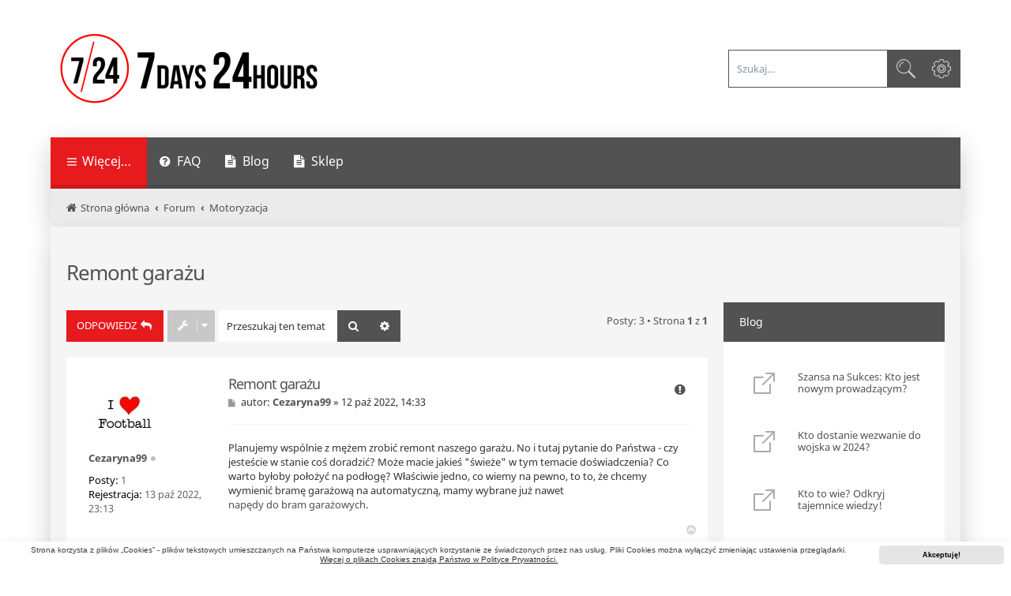

--- FILE ---
content_type: text/html; charset=UTF-8
request_url: https://forum.7days24hours.pl/motoryzacja-f16/remont-garazu-t18314.html
body_size: 10580
content:
<!DOCTYPE html>
<html dir="ltr" lang="pl">
<head>
<meta charset="utf-8" />
<meta http-equiv="X-UA-Compatible" content="IE=edge">
<meta name="viewport" content="width=device-width, initial-scale=1" />
<meta name="robots" content="index, follow">
<title>Remont garażu - 7days24hours.pl</title>

	<link rel="alternate" type="application/atom+xml" title="Kanał - 7days24hours.pl" href="/feed">			<link rel="alternate" type="application/atom+xml" title="Kanał - Nowe tematy" href="/feed/topics">		<link rel="alternate" type="application/atom+xml" title="Kanał - Forum - Motoryzacja" href="/feed/forum/16">	<link rel="alternate" type="application/atom+xml" title="Kanał - Temat - Remont garażu" href="/feed/topic/18314">	
	<link rel="canonical" href="https://forum.7days24hours.pl/motoryzacja-f16/remont-garazu-t18314.html">

<!--
	phpBB style name: Quarto v4.0.14
	Based on style:   prosilver (this is the default phpBB3 style)
	Original author:  Tom Beddard ( http://www.subBlue.com/ )
	Modified by:      PixelGoose Studio ( http://pixelgoose.com/ )
-->

<link href="./../assets/css/font-awesome.min.css?assets_version=142" rel="stylesheet">
<link href="./../styles/quarto_asphalt_light/theme/stylesheet.css?assets_version=142" rel="stylesheet">
<link href="./../styles/quarto_asphalt_light/theme/en/stylesheet.css?assets_version=142" rel="stylesheet">



	<link href="./../assets/cookieconsent/cookieconsent.min.css?assets_version=142" rel="stylesheet">

<!--[if lte IE 9]>
	<link href="./../styles/quarto_asphalt_light/theme/tweaks.css?assets_version=142" rel="stylesheet">
<![endif]-->

<link href="https://forum.7days24hours.pl/assets/css/theme.min.css?assets_version=142" rel="stylesheet">

<link href="https://forum.7days24hours.pl/images/favicon.png?assets_version=142" rel="stylesheet">

<!-- Global site tag (gtag.js) - Google Analytics -->
<script async src="https://www.googletagmanager.com/gtag/js?id=G-WVBM56M5Q9"></script>
<script>
  window.dataLayer = window.dataLayer || [];
  function gtag(){dataLayer.push(arguments);}
  gtag('js', new Date());

  gtag('config', 'G-WVBM56M5Q9');
</script>


<script type="application/ld+json">{"@context":"https:\/\/schema.org","@type":"DiscussionForumPosting","headline":"Remont gara\u017cu","text":"Planujemy wsp\u00f3lnie z m\u0119\u017cem zrobi\u0107 remont naszego gara\u017cu. No i tutaj pytanie do Pa\u0144stwa - czy jeste\u015bcie w stanie co\u015b doradzi\u0107? Mo\u017ce macie jakie\u015b \"\u015bwie\u017ce\" w tym temacie do\u015bwiadczenia? Co warto by\u0142oby po\u0142o\u017cy\u0107 na pod\u0142og\u0119? W\u0142a\u015bciwie jedno, co wiemy na pewno, to to, \u017ce chcemy wymieni\u0107 bram\u0119 gara\u017cow\u0105 na automatyczn\u0105, mamy wybrane ju\u017c nawet nap\u0119dy do bram gara\u017cowych.","author":{"@type":"Person","name":"Cezaryna99"},"datePublished":"2022-10-12T12:33:20+00:00","url":"\/motoryzacja-f16\/remont-garazu-t18314.html","comment":[{"@type":"Comment","text":"Na stronie https:\/\/www.fototapety24.club\/jak-przykleic-fototapete natrafi\u0142em na bardzo interesuj\u0105cy artyku\u0142 na temat wykorzystania fototapety w trakcie remontu mieszkania. Czy wiecie jak poprawnie przyklei\u0107 fototapet\u0119?","author":{"@type":"Person","name":"S\u0142awomir"},"datePublished":"2023-10-30T12:09:32+00:00"},{"@type":"Comment","text":"Niekt\u00f3re firmy osuszaj\u0105ce oferuj\u0105 r\u00f3wnie\u017c us\u0142ugi konsultacji i porad dotycz\u0105cych zapobiegania przysz\u0142ym zalaniom. Skorzystanie z do\u015bwiadczenia ekspert\u00f3w, takich jak na https:\/\/osuszanie24.com\/ mo\u017ce by\u0107 cenne w zapobieganiu przysz\u0142ym problemom.","author":{"@type":"Person","name":"Bodzio"},"datePublished":"2023-12-21T11:40:01+00:00"}]}</script>



<style>

ul#nav-main.linklist > li > a.login-window {
	display: none;
}

</style>

</head>
<body id="phpbb" class="nojs notouch section-viewtopic/motoryzacja-f16/remont-garazu-t18314.html ltr ">


<div id="wrap" class="wrap">
	<a id="top" class="top-anchor" accesskey="t"></a>
	<div id="page-header">
		<div class="headerbar" role="banner">
					<div class="inner">

			<div id="site-description" class="site-description">
				<a id="logo" class="logo" href="./../index.php" title="Strona główna">
					<img src="https://forum.7days24hours.pl/images/logo.png?assets_version=142" width="700" height="187" alt="logo 7days24hours.pl" class="site_logo">
				</a>
				<p class="skiplink"><a href="#start_here">Przejdź do zawartości</a></p>
			</div>

									<div id="search-box" class="search-box search-header" role="search">
				<form action="./../search.php" method="get" id="search">
				<fieldset>
					<input name="keywords" id="keywords" type="search" maxlength="128" title="Szukaj wg słów kluczowych" class="inputbox search tiny" size="20" value="" placeholder="Szukaj…" />
					<button class="button button-search" type="submit" title="Szukaj">
						<i class="icon fa-search fa-fw" aria-hidden="true"></i><span class="sr-only">Szukaj</span>
					</button>
					<a href="./../search.php" class="button button-search-end" title="Wyszukiwanie zaawansowane">
						<i class="icon fa-cog fa-fw" aria-hidden="true"></i><span class="sr-only">Wyszukiwanie zaawansowane</span>
					</a>
					<input type="hidden" name="sid" value="4178a1a32ea1ca4b8fcb97eccfa23a96" />

				</fieldset>
				</form>
			</div>
						
			</div>
					</div>
				<div class="navbar" role="navigation">
	<div class="inner">

	<ul id="nav-main" class="nav-main linklist" role="menubar">

		<li id="quick-links" class="quick-links dropdown-container responsive-menu" data-skip-responsive="true">
			<a href="#" class="dropdown-trigger">
				<i class="icon fa-bars fa-fw" aria-hidden="true"></i><span>Więcej…</span>
			</a>
			<div class="dropdown">
				<div class="pointer"><div class="pointer-inner"></div></div>
				<ul class="dropdown-contents" role="menu">
					
											<li class="separator"></li>
																									<li>
								<a href="./../search.php?search_id=unanswered" role="menuitem">
									<i class="icon fa-file-text fa-fw icon-gray" aria-hidden="true"></i><span>Tematy bez odpowiedzi</span>
								</a>
							</li>
							<li>
								<a href="./../search.php?search_id=active_topics" role="menuitem">
									<i class="icon fa-commenting fa-fw icon-blue" aria-hidden="true"></i><span>Aktywne tematy</span>
								</a>
							</li>
							<li class="separator"></li>
							<li>
								<a href="./../search.php" role="menuitem">
									<i class="icon fa-search fa-fw" aria-hidden="true"></i><span>Szukaj</span>
								</a>
							</li>
					
										<li class="separator"></li>

									</ul>
			</div>
		</li>

				<li data-skip-responsive="true">
			<a href="/help/faq" rel="help" title="Często zadawane pytania" role="menuitem">
				<i class="icon fa-question-circle fa-fw" aria-hidden="true"></i><span>FAQ</span>
			</a>
		</li>
		<li data-last-responsive="true">
    <a href="https://7days24hours.pl/" title="Blog" role="menuitem" target="_blank">
        <i class="icon fa-file-text fa-fw icon-gray"></i><span>Blog</span>
    </a>
</li>
<li data-last-responsive="true">
    <a href="https://7days24hours.pl/sklep/" title="Sklep" role="menuitem" target="_blank">
        <i class="icon fa-file-text fa-fw icon-gray"></i><span>Sklep</span>
    </a>
</li>
						<!-- Add your nav link below -->

			<li class="rightside"  data-skip-responsive="true">
			<a href="#login-box" title="Zaloguj się" accesskey="x" role="menuitem" class="login-window">
				<i class="icon fa-power-off fa-fw" aria-hidden="true"></i><span>Zaloguj się</span>
			</a><a href="./../ucp.php?mode=login&amp;redirect=viewtopic.php%2Fmotoryzacja-f16%2Fremont-garazu-t18314.html%3Ff%3D16%26t%3D18314" title="Zaloguj się" accesskey="x" role="menuitem" class="login-window-responsive">
				<i class="icon fa-power-off fa-fw" aria-hidden="true"></i><span>Zaloguj się</span>
			</a>
		</li>
						</ul>

	<ul id="nav-breadcrumbs" class="nav-breadcrumbs linklist navlinks" role="menubar">
				
			
		<li class="breadcrumbs" itemscope itemtype="https://schema.org/BreadcrumbList">

			
							<span class="crumb" itemtype="https://schema.org/ListItem" itemprop="itemListElement" itemscope><a itemprop="item" href="./../index.php" accesskey="h" data-navbar-reference="index"><i class="icon fa-home fa-fw"></i><span itemprop="name">Strona główna</span></a><meta itemprop="position" content="1" /></span>

											
								<span class="crumb" itemtype="https://schema.org/ListItem" itemprop="itemListElement" itemscope data-forum-id="1"><a itemprop="item" href="./../forum-f1/"><span itemprop="name">Forum</span></a><meta itemprop="position" content="2" /></span>
															
								<span class="crumb" itemtype="https://schema.org/ListItem" itemprop="itemListElement" itemscope data-forum-id="16"><a itemprop="item" href="./../motoryzacja-f16/"><span itemprop="name">Motoryzacja</span></a><meta itemprop="position" content="3" /></span>
							
					</li>

		
					<li class="rightside responsive-search">
				<a href="./../search.php" title="Wyświetla zaawansowane funkcje wyszukiwania" role="menuitem">
					<i class="icon fa-search fa-fw" aria-hidden="true"></i><span class="sr-only">Szukaj</span>
				</a>
			</li>
			</ul>

	</div>
</div>
	</div>

	
	<a id="start_here" class="anchor"></a>
	<div id="page-body" class="page-body" role="main">
		
		
<h2 class="topic-title"><a href="./../motoryzacja-f16/remont-garazu-t18314.html">Remont garażu</a></h2>
<!-- NOTE: remove the style="display: none" when you want to have the forum description on the topic body -->
<div style="display: none !important;">Wątek dla fanów samochodów i szukających porad motoryzacyjnych. Nie wiesz, jakie auto wybrać? Szukasz mechanika w Twoim mieście? Napisz, pomożemy!<br /></div>


<div class="page-body-inner-with-sidebar">

<div class="action-bar bar-top">
	
			<a href="./../posting.php?mode=reply&amp;t=18314" class="button" title="Odpowiedz">
							<span>ODPOWIEDZ</span> <i class="icon fa-reply fa-fw" aria-hidden="true"></i>
					</a>
	
			<div class="dropdown-container dropdown-button-control topic-tools">
		<span title="Narzędzia tematu" class="button button-secondary dropdown-trigger dropdown-select">
			<i class="icon fa-wrench fa-fw" aria-hidden="true"></i>
			<span class="caret"><i class="icon fa-sort-down fa-fw" aria-hidden="true"></i></span>
		</span>
		<div class="dropdown">
			<div class="pointer"><div class="pointer-inner"></div></div>
			<ul class="dropdown-contents">
																								<li>
					<a href="./../memberlist.php?mode=email&amp;t=18314" title="Powiadom o tym temacie">
						<i class="icon fa-envelope-o fa-fw" aria-hidden="true"></i><span>Powiadom o tym temacie</span>
					</a>
				</li>
												<li>
					<a href="./../viewtopic.php?t=18314&amp;view=print" title="Podgląd wydruku" accesskey="p">
						<i class="icon fa-print fa-fw" aria-hidden="true"></i><span>Podgląd wydruku</span>
					</a>
				</li>
											</ul>
		</div>
	</div>
	
			<div class="search-box" role="search">
			<form method="get" id="topic-search" action="./../search.php">
			<fieldset>
				<input class="inputbox search tiny"  type="search" name="keywords" id="search_keywords" size="20" placeholder="Przeszukaj ten temat…" />
				<button class="button button-search" type="submit" title="Szukaj">
					<i class="icon fa-search fa-fw" aria-hidden="true"></i><span class="sr-only">Szukaj</span>
				</button>
				<a href="./../search.php" class="button button-search-end" title="Wyszukiwanie zaawansowane">
					<i class="icon fa-cog fa-fw" aria-hidden="true"></i><span class="sr-only">Wyszukiwanie zaawansowane</span>
				</a>
				<input type="hidden" name="t" value="18314" />
<input type="hidden" name="sf" value="msgonly" />
<input type="hidden" name="sid" value="4178a1a32ea1ca4b8fcb97eccfa23a96" />

			</fieldset>
			</form>
		</div>
	
			<div class="pagination">
			Posty: 3
							&bull; Strona <strong>1</strong> z <strong>1</strong>
					</div>
		</div>




			<div id="p37906" class="post has-profile bg2">
		<div class="inner">

		<dl class="postprofile" id="profile37906">
			<dt class="no-profile-rank has-avatar">
				<div class="avatar-container">
																<a href="./../memberlist.php?mode=viewprofile&amp;u=3602" class="avatar"><img class="avatar" src="./../download/file.php?avatar=3602_1665723292.jpg" width="90" height="90" alt="Awatar użytkownika" /></a>														</div>
								<a href="./../memberlist.php?mode=viewprofile&amp;u=3602" class="username">Cezaryna99</a><div class="status-dot" title="Offline"></div>							</dt>

									
		<dd class="profile-posts"><strong>Posty:</strong> 1</dd>		<dd class="profile-joined"><strong>Rejestracja:</strong> 13 paź 2022, 23:13</dd>		
		
						
						
		</dl>

		<div class="postbody">
						<div id="post_content37906">

						<h3 class="first">
						<a href="./../motoryzacja-f16/remont-garazu-t18314.html#p37906">Remont garażu</a>
		</h3>

													<ul class="post-buttons">
																										<li>
							<a href="/post/37906/report" title="Zgłoś ten post" class="button button-icon-only">
								<i class="icon fa-exclamation-circle fa-fw" aria-hidden="true"></i><span class="sr-only">Zgłoś</span>
							</a>
						</li>
																													</ul>
							
						<p class="author">
									<a class="unread" href="./../motoryzacja-f16/remont-garazu-t18314.html#p37906" title="Post">
						<i class="icon fa-file fa-fw icon-lightgray icon-md" aria-hidden="true"></i><span class="sr-only">Post</span>
					</a>
								<span class="responsive-hide">autor: <strong><a href="./../memberlist.php?mode=viewprofile&amp;u=3602" class="username">Cezaryna99</a></strong> &raquo; </span><time datetime="2022-10-12T12:33:20+00:00">12 paź 2022, 14:33</time>
			</p>
			
			
			
			
			<div class="content">Planujemy wspólnie z mężem zrobić remont naszego garażu. No i tutaj pytanie do Państwa - czy jesteście w stanie coś doradzić? Może macie jakieś "świeże" w tym temacie doświadczenia? Co warto byłoby położyć na podłogę? Właściwie jedno, co wiemy na pewno, to to, że chcemy wymienić bramę garażową na automatyczną, mamy wybrane już nawet <a href="https://beninca.pl/kategoria-produktu/napedy-do-bram-garazowych/" class="postlink">napędy do bram garażowych</a>.</div>

			
			
									
																
						</div>

		</div>

				<div class="back2top">
						<a href="#top" class="top" title="Na górę">
				<i class="icon fa-chevron-circle-up fa-fw icon-gray" aria-hidden="true"></i>
				<span class="sr-only">Na górę</span>
			</a>
					</div>
		
		</div>
	</div>

				<div id="p44434" class="post has-profile bg1">
		<div class="inner">

		<dl class="postprofile" id="profile44434">
			<dt class="no-profile-rank no-avatar">
				<div class="avatar-container">
																			</div>
								<strong><span class="username">Sławomir</span></strong><div class="status-dot" title="Offline"></div>							</dt>

									
						
		
						
						
		</dl>

		<div class="postbody">
						<div id="post_content44434">

						<h3 >
						<a href="./../motoryzacja-f16/remont-garazu-t18314.html#p44434">Re: Remont garażu</a>
		</h3>

													<ul class="post-buttons">
																										<li>
							<a href="/post/44434/report" title="Zgłoś ten post" class="button button-icon-only">
								<i class="icon fa-exclamation-circle fa-fw" aria-hidden="true"></i><span class="sr-only">Zgłoś</span>
							</a>
						</li>
																													</ul>
							
						<p class="author">
									<a class="unread" href="./../motoryzacja-f16/remont-garazu-t18314.html#p44434" title="Post">
						<i class="icon fa-file fa-fw icon-lightgray icon-md" aria-hidden="true"></i><span class="sr-only">Post</span>
					</a>
								<span class="responsive-hide">autor: <strong><span class="username">Sławomir</span></strong> &raquo; </span><time datetime="2023-10-30T12:09:32+00:00">30 paź 2023, 13:09</time>
			</p>
			
			
			
			
			<div class="content">Na stronie https://www.fototapety24.club/jak-przykleic-fototapete natrafiłem na bardzo interesujący artykuł na temat wykorzystania fototapety w trakcie remontu mieszkania. Czy wiecie jak poprawnie przykleić fototapetę?</div>

			
			
									
																
						</div>

		</div>

				<div class="back2top">
						<a href="#top" class="top" title="Na górę">
				<i class="icon fa-chevron-circle-up fa-fw icon-gray" aria-hidden="true"></i>
				<span class="sr-only">Na górę</span>
			</a>
					</div>
		
		</div>
	</div>

				<div id="p44800" class="post has-profile bg2">
		<div class="inner">

		<dl class="postprofile" id="profile44800">
			<dt class="no-profile-rank no-avatar">
				<div class="avatar-container">
																			</div>
								<strong><span class="username">Bodzio</span></strong><div class="status-dot" title="Offline"></div>							</dt>

									
						
		
						
						
		</dl>

		<div class="postbody">
						<div id="post_content44800">

						<h3 >
						<a href="./../motoryzacja-f16/remont-garazu-t18314.html#p44800">Re: Remont garażu</a>
		</h3>

													<ul class="post-buttons">
																										<li>
							<a href="/post/44800/report" title="Zgłoś ten post" class="button button-icon-only">
								<i class="icon fa-exclamation-circle fa-fw" aria-hidden="true"></i><span class="sr-only">Zgłoś</span>
							</a>
						</li>
																													</ul>
							
						<p class="author">
									<a class="unread" href="./../motoryzacja-f16/remont-garazu-t18314.html#p44800" title="Post">
						<i class="icon fa-file fa-fw icon-lightgray icon-md" aria-hidden="true"></i><span class="sr-only">Post</span>
					</a>
								<span class="responsive-hide">autor: <strong><span class="username">Bodzio</span></strong> &raquo; </span><time datetime="2023-12-21T11:40:01+00:00">21 gru 2023, 12:40</time>
			</p>
			
			
			
			
			<div class="content">Niektóre firmy osuszające oferują również usługi konsultacji i porad dotyczących zapobiegania przyszłym zalaniom. Skorzystanie z doświadczenia ekspertów, takich jak na https://osuszanie24.com/ może być cenne w zapobieganiu przyszłym problemom.</div>

			
			
									
																
						</div>

		</div>

				<div class="back2top">
						<a href="#top" class="top" title="Na górę">
				<i class="icon fa-chevron-circle-up fa-fw icon-gray" aria-hidden="true"></i>
				<span class="sr-only">Na górę</span>
			</a>
					</div>
		
		</div>
	</div>

	

	<div class="action-bar bar-bottom">
	
			<a href="./../posting.php?mode=reply&amp;t=18314" class="button" title="Odpowiedz">
							<span>ODPOWIEDZ</span> <i class="icon fa-reply fa-fw" aria-hidden="true"></i>
					</a>
		
		<div class="dropdown-container dropdown-button-control topic-tools">
		<span title="Narzędzia tematu" class="button button-secondary dropdown-trigger dropdown-select">
			<i class="icon fa-wrench fa-fw" aria-hidden="true"></i>
			<span class="caret"><i class="icon fa-sort-down fa-fw" aria-hidden="true"></i></span>
		</span>
		<div class="dropdown">
			<div class="pointer"><div class="pointer-inner"></div></div>
			<ul class="dropdown-contents">
																								<li>
					<a href="./../memberlist.php?mode=email&amp;t=18314" title="Powiadom o tym temacie">
						<i class="icon fa-envelope-o fa-fw" aria-hidden="true"></i><span>Powiadom o tym temacie</span>
					</a>
				</li>
												<li>
					<a href="./../viewtopic.php?t=18314&amp;view=print" title="Podgląd wydruku" accesskey="p">
						<i class="icon fa-print fa-fw" aria-hidden="true"></i><span>Podgląd wydruku</span>
					</a>
				</li>
											</ul>
		</div>
	</div>

			<form method="post" action="./../viewtopic.php?t=18314">
		<div class="dropdown-container dropdown-container-left dropdown-button-control sort-tools">
	<span title="Wyświetl opcje sortowania" class="button button-secondary dropdown-trigger dropdown-select">
		<i class="icon fa-sort-amount-asc fa-fw" aria-hidden="true"></i>
		<span class="caret"><i class="icon fa-sort-down fa-fw" aria-hidden="true"></i></span>
	</span>
	<div class="dropdown hidden">
		<div class="pointer"><div class="pointer-inner"></div></div>
		<div class="dropdown-contents">
			<fieldset class="display-options">
							<label>Wyświetl: <select name="st" id="st"><option value="0" selected="selected">Wszystkie posty</option><option value="1">1 dzień</option><option value="7">7 dni</option><option value="14">2 tygodnie</option><option value="30">1 miesiąc</option><option value="90">3 miesiące</option><option value="180">6 miesięcy</option><option value="365">1 rok</option></select></label>
								<label>Sortuj wg: <select name="sk" id="sk"><option value="a">Autor</option><option value="t" selected="selected">Data</option><option value="s">Tytuł</option></select></label>
				<label>Kierunek: <select name="sd" id="sd"><option value="a" selected="selected">Rosnąco</option><option value="d">Malejąco</option></select></label>
								<hr class="dashed" />
				<input type="submit" class="button2" name="sort" value="Wykonaj" />
						</fieldset>
		</div>
	</div>
</div>
		</form>
	
	
	
			<div class="pagination">
			Posty: 3
							&bull; Strona <strong>1</strong> z <strong>1</strong>
					</div>
	</div>


<div class="action-bar actions-jump">
		<p class="jumpbox-return">
		<a href="./../motoryzacja-f16/" class="left-box arrow-left" accesskey="r">
			<i class="icon fa-angle-left fa-fw icon-black" aria-hidden="true"></i><span>Wróć do „Motoryzacja”</span>
		</a>
	</p>
	
		<div class="jumpbox dropdown-container dropdown-container-right dropdown-up dropdown-left dropdown-button-control" id="jumpbox">
			<span title="Przejdź do" class="button button-secondary dropdown-trigger dropdown-select">
				<span>Przejdź do</span>
				<span class="caret"><i class="icon fa-sort-down fa-fw" aria-hidden="true"></i></span>
			</span>
		<div class="dropdown">
			<div class="pointer"><div class="pointer-inner"></div></div>
			<ul class="dropdown-contents">
																				<li><a href="./../forum-f1/" class="jumpbox-cat-link"> <span> Forum</span></a></li>
																<li><a href="./../cos-o-sobie-f4/" class="jumpbox-sub-link"><span class="spacer"></span> <span>&#8627; &nbsp; Coś o sobie</span></a></li>
																<li><a href="./../tematy-polityczne-f5/" class="jumpbox-sub-link"><span class="spacer"></span> <span>&#8627; &nbsp; Tematy Polityczne</span></a></li>
																<li><a href="./../biznes-f6/" class="jumpbox-sub-link"><span class="spacer"></span> <span>&#8627; &nbsp; Biznes</span></a></li>
																<li><a href="./../praca-f7/" class="jumpbox-sub-link"><span class="spacer"></span> <span>&#8627; &nbsp; Praca</span></a></li>
																<li><a href="./../hobby-f8/" class="jumpbox-sub-link"><span class="spacer"></span> <span>&#8627; &nbsp; Hobby</span></a></li>
																<li><a href="./../moda-f9/" class="jumpbox-sub-link"><span class="spacer"></span> <span>&#8627; &nbsp; Moda</span></a></li>
																<li><a href="./../uroda-f10/" class="jumpbox-sub-link"><span class="spacer"></span> <span>&#8627; &nbsp; Uroda</span></a></li>
																<li><a href="./../slub-i-wesele-f11/" class="jumpbox-sub-link"><span class="spacer"></span> <span>&#8627; &nbsp; Ślub i Wesele</span></a></li>
																<li><a href="./../prawo-f12/" class="jumpbox-sub-link"><span class="spacer"></span> <span>&#8627; &nbsp; Prawo</span></a></li>
																<li><a href="./../medycyna-f13/" class="jumpbox-sub-link"><span class="spacer"></span> <span>&#8627; &nbsp; Medycyna</span></a></li>
																<li><a href="./../diety-i-cwiczenia-f14/" class="jumpbox-sub-link"><span class="spacer"></span> <span>&#8627; &nbsp; Diety i Ćwiczenia</span></a></li>
																<li><a href="./../restauracje-f30/" class="jumpbox-sub-link"><span class="spacer"></span> <span>&#8627; &nbsp; Restauracje</span></a></li>
																<li><a href="./../motoryzacja-f16/" class="jumpbox-sub-link"><span class="spacer"></span> <span>&#8627; &nbsp; Motoryzacja</span></a></li>
																<li><a href="./../sklepy-internetowe-f32/" class="jumpbox-sub-link"><span class="spacer"></span> <span>&#8627; &nbsp; Sklepy internetowe</span></a></li>
																<li><a href="./../swiat-it-komputery-programowanie-f17/" class="jumpbox-sub-link"><span class="spacer"></span> <span>&#8627; &nbsp; Świat IT - komputery, programowanie</span></a></li>
																<li><a href="./../dom-i-ogrod-f18/" class="jumpbox-sub-link"><span class="spacer"></span> <span>&#8627; &nbsp; Dom i Ogród</span></a></li>
																<li><a href="./../turystka-f19/" class="jumpbox-sub-link"><span class="spacer"></span> <span>&#8627; &nbsp; Turystka</span></a></li>
																<li><a href="./../firmy-produkcyjne-f27/" class="jumpbox-sub-link"><span class="spacer"></span> <span>&#8627; &nbsp; Firmy produkcyjne</span></a></li>
																<li><a href="./../logistyka-f29/" class="jumpbox-sub-link"><span class="spacer"></span> <span>&#8627; &nbsp; Logistyka</span></a></li>
																<li><a href="./../przemysl-f28/" class="jumpbox-sub-link"><span class="spacer"></span> <span>&#8627; &nbsp; Przemysł</span></a></li>
																<li><a href="./../firmy-sprzatajace-f31/" class="jumpbox-sub-link"><span class="spacer"></span> <span>&#8627; &nbsp; Firmy sprzątające</span></a></li>
																<li><a href="./../deweloperzy-f33/" class="jumpbox-sub-link"><span class="spacer"></span> <span>&#8627; &nbsp; Deweloperzy</span></a></li>
																<li><a href="./../sklepy-bhp-f34/" class="jumpbox-sub-link"><span class="spacer"></span> <span>&#8627; &nbsp; Sklepy BHP</span></a></li>
																<li><a href="./../woda-producenci-f35/" class="jumpbox-sub-link"><span class="spacer"></span> <span>&#8627; &nbsp; Woda/producenci</span></a></li>
																<li><a href="./../szkolnictwo-f36/" class="jumpbox-sub-link"><span class="spacer"></span> <span>&#8627; &nbsp; Szkolnictwo</span></a></li>
																<li><a href="./../srodki-biobojcze-f26/" class="jumpbox-sub-link"><span class="spacer"></span> <span>&#8627; &nbsp; Środki biobójcze</span></a></li>
																<li><a href="./../inne-f20/" class="jumpbox-sub-link"><span class="spacer"></span> <span>&#8627; &nbsp; Inne</span></a></li>
																<li><a href="./../porady-f21/" class="jumpbox-sub-link"><span class="spacer"></span> <span>&#8627; &nbsp; Porady</span></a></li>
																<li><a href="./../ciekawostki-f22/" class="jumpbox-sub-link"><span class="spacer"></span> <span>&#8627; &nbsp; Ciekawostki</span></a></li>
																<li><a href="./../polecane-strony-f23/" class="jumpbox-sub-link"><span class="spacer"></span> <span>&#8627; &nbsp; Polecane strony</span></a></li>
																<li><a href="./../opinie-o-firmach-f24/" class="jumpbox-sub-link"><span class="spacer"></span> <span>&#8627; &nbsp; Opinie o firmach</span></a></li>
																<li><a href="./../ogloszenia-praca-f25/" class="jumpbox-sub-link"><span class="spacer"></span> <span>&#8627; &nbsp; Ogłoszenia PRACA</span></a></li>
											</ul>
		</div>
	</div>

	</div>

</div>

<!-- Sidebar goes below -->
<div id="sidebar">

		<!-- Sidebar block beginning -->
	<div class="sidebar-block">

		<!-- Sidebar header beginning -->		
		<h2 class="sidebar-block-header">
			Blog
		</h2>
		<!-- Sidebar header end -->

		<!-- Sidebar content beginning -->	
		<div class="sidebar-block-content">
			<aside class="widget-recent-posts">
    <ul>
                <li>
            <figure class="logo">
                                <svg xmlns="http://www.w3.org/2000/svg" viewBox="0 0 32 32" width="32" height="32" fill="none" stroke="currentcolor" stroke-linecap="round" stroke-linejoin="round" stroke-width="2">
                    <path d="M14 9 L3 9 3 29 23 29 23 18 M18 4 L28 4 28 14 M28 4 L14 18" />
                </svg>
                            </figure>
            <div class="text">
                <a href="https://7days24hours.pl/szansa-na-sukces-kto-jest-nowym-prowadzacym/" target="_blank">
                    Szansa na Sukces: Kto jest nowym prowadzącym?
                </a>
            </div>
        </li>
                <li>
            <figure class="logo">
                                <svg xmlns="http://www.w3.org/2000/svg" viewBox="0 0 32 32" width="32" height="32" fill="none" stroke="currentcolor" stroke-linecap="round" stroke-linejoin="round" stroke-width="2">
                    <path d="M14 9 L3 9 3 29 23 29 23 18 M18 4 L28 4 28 14 M28 4 L14 18" />
                </svg>
                            </figure>
            <div class="text">
                <a href="https://7days24hours.pl/kto-dostanie-wezwanie-do-wojska-w-2024/" target="_blank">
                    Kto dostanie wezwanie do wojska w 2024?
                </a>
            </div>
        </li>
                <li>
            <figure class="logo">
                                <svg xmlns="http://www.w3.org/2000/svg" viewBox="0 0 32 32" width="32" height="32" fill="none" stroke="currentcolor" stroke-linecap="round" stroke-linejoin="round" stroke-width="2">
                    <path d="M14 9 L3 9 3 29 23 29 23 18 M18 4 L28 4 28 14 M28 4 L14 18" />
                </svg>
                            </figure>
            <div class="text">
                <a href="https://7days24hours.pl/kto-to-wie-odkryj-tajemnice-wiedzy/" target="_blank">
                    Kto to wie? Odkryj tajemnice wiedzy!
                </a>
            </div>
        </li>
                <li>
            <figure class="logo">
                                <svg xmlns="http://www.w3.org/2000/svg" viewBox="0 0 32 32" width="32" height="32" fill="none" stroke="currentcolor" stroke-linecap="round" stroke-linejoin="round" stroke-width="2">
                    <path d="M14 9 L3 9 3 29 23 29 23 18 M18 4 L28 4 28 14 M28 4 L14 18" />
                </svg>
                            </figure>
            <div class="text">
                <a href="https://7days24hours.pl/kto-ma-lek-w-rzeszowie-sprawdz-dostepnosc/" target="_blank">
                    Kto ma lek w Rzeszowie? Sprawdź dostępność
                </a>
            </div>
        </li>
                <li>
            <figure class="logo">
                                <svg xmlns="http://www.w3.org/2000/svg" viewBox="0 0 32 32" width="32" height="32" fill="none" stroke="currentcolor" stroke-linecap="round" stroke-linejoin="round" stroke-width="2">
                    <path d="M14 9 L3 9 3 29 23 29 23 18 M18 4 L28 4 28 14 M28 4 L14 18" />
                </svg>
                            </figure>
            <div class="text">
                <a href="https://7days24hours.pl/kto-gra-piotrusia-w-filmie-kogel-mogel/" target="_blank">
                    Kto gra Piotrusia w filmie Kogel Mogel?
                </a>
            </div>
        </li>
                <li>
            <figure class="logo">
                                <svg xmlns="http://www.w3.org/2000/svg" viewBox="0 0 32 32" width="32" height="32" fill="none" stroke="currentcolor" stroke-linecap="round" stroke-linejoin="round" stroke-width="2">
                    <path d="M14 9 L3 9 3 29 23 29 23 18 M18 4 L28 4 28 14 M28 4 L14 18" />
                </svg>
                            </figure>
            <div class="text">
                <a href="https://7days24hours.pl/kto-moze-oddac-krew-zasady-i-wymagania/" target="_blank">
                    Kto może oddać krew? Zasady i wymagania.
                </a>
            </div>
        </li>
                <li>
            <figure class="logo">
                                <svg xmlns="http://www.w3.org/2000/svg" viewBox="0 0 32 32" width="32" height="32" fill="none" stroke="currentcolor" stroke-linecap="round" stroke-linejoin="round" stroke-width="2">
                    <path d="M14 9 L3 9 3 29 23 29 23 18 M18 4 L28 4 28 14 M28 4 L14 18" />
                </svg>
                            </figure>
            <div class="text">
                <a href="https://7days24hours.pl/kto-moze-kupic-dzialke-rolna-w-polsce/" target="_blank">
                    Kto może kupić działkę rolną w Polsce?
                </a>
            </div>
        </li>
                <li>
            <figure class="logo">
                                <svg xmlns="http://www.w3.org/2000/svg" viewBox="0 0 32 32" width="32" height="32" fill="none" stroke="currentcolor" stroke-linecap="round" stroke-linejoin="round" stroke-width="2">
                    <path d="M14 9 L3 9 3 29 23 29 23 18 M18 4 L28 4 28 14 M28 4 L14 18" />
                </svg>
                            </figure>
            <div class="text">
                <a href="https://7days24hours.pl/kim-jest-freelancer-praca-na-wlasnych-zasadach/" target="_blank">
                    Kim jest freelancer? Praca na własnych zasadach
                </a>
            </div>
        </li>
                <li>
            <figure class="logo">
                                <svg xmlns="http://www.w3.org/2000/svg" viewBox="0 0 32 32" width="32" height="32" fill="none" stroke="currentcolor" stroke-linecap="round" stroke-linejoin="round" stroke-width="2">
                    <path d="M14 9 L3 9 3 29 23 29 23 18 M18 4 L28 4 28 14 M28 4 L14 18" />
                </svg>
                            </figure>
            <div class="text">
                <a href="https://7days24hours.pl/kwiat-jabloni-analiza-utworu-kto-powie-mi-jak/" target="_blank">
                    Kwiat Jabłoni: Analiza utworu &#8222;Kto powie mi jak
                </a>
            </div>
        </li>
                <li>
            <figure class="logo">
                                <svg xmlns="http://www.w3.org/2000/svg" viewBox="0 0 32 32" width="32" height="32" fill="none" stroke="currentcolor" stroke-linecap="round" stroke-linejoin="round" stroke-width="2">
                    <path d="M14 9 L3 9 3 29 23 29 23 18 M18 4 L28 4 28 14 M28 4 L14 18" />
                </svg>
                            </figure>
            <div class="text">
                <a href="https://7days24hours.pl/kim-jest-simp-wyjasnienie-i-znaczenie-terminu/" target="_blank">
                    Kim jest simp? Wyjaśnienie i znaczenie terminu
                </a>
            </div>
        </li>
            </ul>
</aside>

<style>
.widget-recent-posts,
.widget-recent-posts * {
    box-sizing: border-box;
}

.widget-recent-posts ul {
    list-style-type: none;
    padding: 0;
    margin: 0;
}

.widget-recent-posts ul li {
    position: relative;
    display: flex;
    flex-direction: row;
    align-items: center;
    margin-bottom: 10px;
}

.widget-recent-posts ul li:last-child {
    margin-bottom: 0;
}

.widget-recent-posts ul li .logo {
    display: block;
    flex: 0 0 64px;
    min-width: 64px;
    width: 64px;
    height: 64px;
    padding: 0;
    margin: 0;
}

.widget-recent-posts ul li .logo img {
    display: block;
    width: 100%;
    height: 100%;
    object-fit: cover;
}

.widget-recent-posts ul li .logo svg {
    margin: 16px;
    opacity: 0.5;
}

.widget-recent-posts ul li .text {
    display: block;
    flex: 1 0;
    padding: 0 10px;
}

.widget-recent-posts ul li .text a {
    display: block;
    line-height: 1.2;
}

.widget-recent-posts ul li .text a:after {
    position: absolute;
    top: 0;
    right: 0;
    bottom: 0;
    left: 0;
    z-index: 1;
    pointer-events: auto;
    content: "";
    background-color: rgba(0,0,0,0);
}

#sidebar .widget-recent-posts ul {
    margin: 0;
}
</style>
		</div>
		<!-- Sidebar content end -->

	</div>
	<!-- Sidebar block end -->
	
		<!-- Sidebar block beginning -->
	<div class="sidebar-block">

		<!-- Sidebar header beginning -->		
		<h2 class="sidebar-block-header">
			Sklep
		</h2>
		<!-- Sidebar header end -->

		<!-- Sidebar content beginning -->	
		<div class="sidebar-block-content">
			<aside class="widget-shop-products">
    <ul>
                <li>
            <figure class="logo">
                                <img src="https://fmshop.pl/images/products-aw/1659061.jpg" alt="zdjęcie produktu jak nauczyć teorii względności swojego psa" loading="lazy">
                            </figure>
            <div class="text">
                <a href="https://7days24hours.pl/sklep/303766-jak-nauczyc-teorii-wzglednosci-swojego-psa" target="_blank">
                    jak nauczyć teorii względności swojego psa
                </a>
                <p class="price">
                    47.94&nbsp;zł
                </p>
            </div>
        </li>
                <li>
            <figure class="logo">
                                <img src="https://fmshop.pl/images/products-aw/611666.jpg" alt="zdjęcie produktu herbatka detox" loading="lazy">
                            </figure>
            <div class="text">
                <a href="https://7days24hours.pl/sklep/145412-herbatka-detox" target="_blank">
                    herbatka detox
                </a>
                <p class="price">
                    13.89&nbsp;zł
                </p>
            </div>
        </li>
                <li>
            <figure class="logo">
                                <img src="https://fmshop.pl/images/products-aw/914969.jpg" alt="zdjęcie produktu blister z kartami kraina lodu" loading="lazy">
                            </figure>
            <div class="text">
                <a href="https://7days24hours.pl/sklep/2895-blister-z-kartami-kraina-lodu" target="_blank">
                    blister z kartami kraina lodu
                </a>
                <p class="price">
                    19.68&nbsp;zł
                </p>
            </div>
        </li>
                <li>
            <figure class="logo">
                                <img src="https://fmshop.pl/images/products-aw/869906.jpg" alt="zdjęcie produktu top secret" loading="lazy">
                            </figure>
            <div class="text">
                <a href="https://7days24hours.pl/sklep/587-top-secret" target="_blank">
                    top secret
                </a>
                <p class="price">
                    30.00&nbsp;zł
                </p>
            </div>
        </li>
                <li>
            <figure class="logo">
                                <img src="https://fmshop.pl/images/products-aw/827886.jpg" alt="zdjęcie produktu tanioksiążkowy bon podarunkowy 30 zł - voucher prezentowy o wartości 30 zł" loading="lazy">
                            </figure>
            <div class="text">
                <a href="https://7days24hours.pl/sklep/156277-tanioksiazkowy-bon-podarunkowy-30-zl-voucher-prezentowy-o-wartosci-30-zl" target="_blank">
                    tanioksiążkowy bon podarunkowy 30 zł - voucher prezentowy o wartości 30 zł
                </a>
                <p class="price">
                    30.00&nbsp;zł
                </p>
            </div>
        </li>
                <li>
            <figure class="logo">
                                <img src="https://fmshop.pl/images/products-aw/1658983.jpg" alt="zdjęcie produktu kawa rozpuszczalna arabica z grzybem reishi i ashwagandhą" loading="lazy">
                            </figure>
            <div class="text">
                <a href="https://7days24hours.pl/sklep/303760-kawa-rozpuszczalna-arabica-z-grzybem-reishi-i-ashwagandha" target="_blank">
                    kawa rozpuszczalna arabica z grzybem reishi i ashwagandhą
                </a>
                <p class="price">
                    45.11&nbsp;zł
                </p>
            </div>
        </li>
                <li>
            <figure class="logo">
                                <img src="https://fmshop.pl/images/products-aw/211544.jpg" alt="zdjęcie produktu chopin complete works xi fantazja. berceuse..." loading="lazy">
                            </figure>
            <div class="text">
                <a href="https://7days24hours.pl/sklep/117620-chopin-complete-works-xi-fantazja-berceuse" target="_blank">
                    chopin complete works xi fantazja. berceuse...
                </a>
                <p class="price">
                    23.92&nbsp;zł
                </p>
            </div>
        </li>
                <li>
            <figure class="logo">
                                <img src="https://fmshop.pl/images/products-aw/1009168.jpg" alt="zdjęcie produktu memory na 3 sposoby. świat baśni" loading="lazy">
                            </figure>
            <div class="text">
                <a href="https://7days24hours.pl/sklep/6921-memory-na-3-sposoby-swiat-basni" target="_blank">
                    memory na 3 sposoby. świat baśni
                </a>
                <p class="price">
                    18.45&nbsp;zł
                </p>
            </div>
        </li>
                <li>
            <figure class="logo">
                                <img src="https://fmshop.pl/images/products-aw/944763.jpg" alt="zdjęcie produktu gry w klasy. klasyczne gry podwórkowe + 3 kolory kredy" loading="lazy">
                            </figure>
            <div class="text">
                <a href="https://7days24hours.pl/sklep/4632-gry-w-klasy-klasyczne-gry-podworkowe-3-kolory-kredy" target="_blank">
                    gry w klasy. klasyczne gry podwórkowe + 3 kolory kredy
                </a>
                <p class="price">
                    9.96&nbsp;zł
                </p>
            </div>
        </li>
                <li>
            <figure class="logo">
                                <img src="https://fmshop.pl/images/products-aw/1007550.jpg" alt="zdjęcie produktu niezwykły świat. niech żyje sport" loading="lazy">
                            </figure>
            <div class="text">
                <a href="https://7days24hours.pl/sklep/6833-niezwykly-swiat-niech-zyje-sport" target="_blank">
                    niezwykły świat. niech żyje sport
                </a>
                <p class="price">
                    10.00&nbsp;zł
                </p>
            </div>
        </li>
                <li>
            <figure class="logo">
                                <img src="https://fmshop.pl/images/products-aw/1574446.jpg" alt="zdjęcie produktu upadek corregidoru. audiobook" loading="lazy">
                            </figure>
            <div class="text">
                <a href="https://7days24hours.pl/sklep/21930-upadek-corregidoru-audiobook" target="_blank">
                    upadek corregidoru. audiobook
                </a>
                <p class="price">
                    12.50&nbsp;zł
                </p>
            </div>
        </li>
                <li>
            <figure class="logo">
                                <img src="https://fmshop.pl/images/products-aw/1047525.jpg" alt="zdjęcie produktu kieszonkowiec matematyczny. trzecia połowa" loading="lazy">
                            </figure>
            <div class="text">
                <a href="https://7days24hours.pl/sklep/9805-kieszonkowiec-matematyczny-trzecia-polowa" target="_blank">
                    kieszonkowiec matematyczny. trzecia połowa
                </a>
                <p class="price">
                    12.45&nbsp;zł
                </p>
            </div>
        </li>
            </ul>
</aside>

<style>
.widget-shop-products,
.widget-shop-products * {
    box-sizing: border-box;
}

.widget-shop-products ul {
    list-style-type: none;
    padding: 0;
    margin: 0;
}

.widget-shop-products ul li {
    position: relative;
    display: flex;
    flex-direction: row;
    align-items: center;
    margin-bottom: 10px;
}

.widget-shop-products ul li:last-child {
    margin-bottom: 0;
}

.widget-shop-products ul li .logo {
    display: block;
    flex: 0 0 64px;
    min-width: 64px;
    width: 64px;
    height: 64px;
    padding: 0;
    margin: 0;
}

.widget-shop-products ul li .logo img {
    display: block;
    width: 100%;
    height: 100%;
    object-fit: cover;
}

.widget-shop-products ul li .logo svg {
    margin: 16px;
    opacity: 0.5;
}

.widget-shop-products ul li .text {
    display: block;
    flex: 1 0;
    padding: 0 10px;
}

.widget-shop-products ul li .text a {
    display: block;
    line-height: 1.2;
}

.widget-shop-products ul li .text a:after {
    position: absolute;
    top: 0;
    right: 0;
    bottom: 0;
    left: 0;
    z-index: 1;
    pointer-events: auto;
    content: "";
    background-color: rgba(0,0,0,0);
}

.widget-shop-products ul li .text .price {
    margin: 5px 0 0 0;
}

#sidebar .widget-shop-products ul {
    margin: 0;
}
</style>
		</div>
		<!-- Sidebar content end -->

	</div>
	<!-- Sidebar block end -->
	
	
</div>



			</div>


<div id="breadcrumb-footer" class="navbar">
	<ul class="linklist">
				<li class="rightside">Strefa czasowa <span title="Europa/Warszawa">UTC+01:00</span></li>
						<li class="small-icon icon-home breadcrumbs">
						<span class="crumb"><a href="./../index.php" data-navbar-reference="index">Strona główna</a></span>
				</li>
			</ul>
</div>

<div id="page-footer" class="page-footer" role="contentinfo">

	<!-- Prefooter blocks go below -->
	
	<div class="copyright">

		<!-- Social links go below -->
			        <ul id="footer-social-links" class="social-icons">
	        	<li><a href="YOUR_SOCIAL_ACCOUN_LINK" class="COCIAL_ACCOUNT_SHORTCODE"></a></li>
	        </ul>		
				<div class="footer-row">
			<span class="footer-copyright">Technologię dostarcza phpBB&reg; Forum Software &copy; phpBB Limited</span>
		</div>
				<div class="footer-row">
			<span class="footer-copyright">Polski pakiet językowy dostarcza phpBB.pl</span>
		</div>
				<div class="footer-row">
    <span class="footer-copyright">Pozycjonowanie: <a href="https://funkymedia.pl/">FunkyMEDIA</a></span>
</div>        <div id="pixelgoose-copyright">phpBB 3 Quarto theme by PixelGoose Studio</div>
		<div class="footer-row">
			<a class="footer-link" href="https://7days24hours.pl/polityka-prywatnosci/" title="Zasady ochrony danych osobowych" role="menuitem">
				<span class="footer-link-text">Zasady ochrony danych osobowych</span>
			</a>
			|
			<a class="footer-link" href="https://7days24hours.pl/regulamin/" title="Regulamin" role="menuitem">
				<span class="footer-link-text">Regulamin</span>
			</a>
		</div>
			</div>

	<div id="darkenwrapper" class="darkenwrapper" data-ajax-error-title="Błąd AJAX" data-ajax-error-text="Twoje żądanie nie zostało przetworzone." data-ajax-error-text-abort="Użytkownik usunął żądanie." data-ajax-error-text-timeout="Upłynął limit czasu żądania. Ponów próbę." data-ajax-error-text-parsererror="Coś się stało podczas przetwarzania żądania i serwer zwrócił nieprawidłową odpowiedź.">
		<div id="darken" class="darken">&nbsp;</div>
	</div>

	<div id="phpbb_alert" class="phpbb_alert" data-l-err="Błąd" data-l-timeout-processing-req="Upłynął limit czasu żądania.">
		<a href="#" class="alert_close">
			<i class="icon fa-times-circle fa-fw" aria-hidden="true"></i>
		</a>
		<h3 class="alert_title">&nbsp;</h3><p class="alert_text"></p>
	</div>
	<div id="phpbb_confirm" class="phpbb_alert">
		<a href="#" class="alert_close">
			<i class="icon fa-times-circle fa-fw" aria-hidden="true"></i>
		</a>
		<div class="alert_text"></div>
	</div>
</div>
<div id="page-footer-links">
	<ul class="nav-footer linklist" role="menubar">
							<li><a href="/user/delete_cookies" data-ajax="true" data-refresh="true" role="menuitem"><i class="icon fa-cogs fa-fw" aria-hidden="true"></i>Usuń ciasteczka witryny</a></li>
														</ul>
</div>

</div>

<div class="cron-block">
	<a id="bottom" class="anchor" accesskey="z"></a>
	<img class="sr-only" aria-hidden="true" src="&#x2F;cron&#x2F;cron.task.core.tidy_cache" width="1" height="1" alt="">
</div>

<script src="./../assets/javascript/jquery-3.7.1.min.js?assets_version=142"></script>
<script src="./../assets/javascript/core.js?assets_version=142"></script>

	<script src="./../assets/cookieconsent/cookieconsent.min.js?assets_version=142"></script>
	<script>
		if (typeof window.cookieconsent === "object") {
			window.addEventListener("load", function(){
				window.cookieconsent.initialise({
					"palette": {
						"popup": {
							"background": "#0F538A"
						},
						"button": {
							"background": "#E5E5E5"
						}
					},
					"theme": "classic",
					"content": {
						"message": "Strona\u0020korzysta\u0020z\u0020plik\u00F3w\u0020\u201ECookies\u201D\u0020\u002D\u0020plik\u00F3w\u0020tekstowych\u0020umieszczanych\u0020na\u0020Pa\u0144stwa\u0020komputerze\u0020usprawniaj\u0105cych\u0020korzystanie\u0020ze\u0020\u015Bwiadczonych\u0020przez\u0020nas\u0020us\u0142ug.\u0020Pliki\u0020Cookies\u0020mo\u017Cna\u0020wy\u0142\u0105czy\u0107\u0020zmieniaj\u0105c\u0020ustawienia\u0020przegl\u0105darki.",
						"dismiss": "Akceptuj\u0119\u0021",
						"link": "Wi\u0119cej\u0020o\u0020plikach\u0020Cookies\u0020znajd\u0105\u0020Pa\u0144stwo\u0020w\u0020Polityce\u0020Prywatno\u015Bci.",
						"href": "https://7days24hours.pl/polityka-prywatnosci/"
					}
				});
			});
		}
	</script>


<script src="./../styles/quarto_asphalt_light/template/forum_fn.js?assets_version=142"></script>
<script src="./../styles/quarto_asphalt_light/template/ajax.js?assets_version=142"></script>
<script src="./../styles/quarto_asphalt_light/template/quarto_login_popup.js?assets_version=142"></script>


<script>
$(document).ready(function () {

    $('.panel .acceptance .read-more').click(function (e) {
        e.preventDefault();
        let $readMore = $(e.target);
        $('.read-more-text', $readMore.closest('.acceptance')).removeClass('hidden');
        $readMore.remove();
    });

    $('.panel .acceptance #checkbox_accept_all').change(function (e) {
        $('input[type="checkbox"]:not(#checkbox_accept_all)', ($(e.target).closest('.acceptances')))
            .prop('checked', $(e.target).is(':checked'));
    });

});
</script>


			<div id="login-box" class="login-popup">
			    <a href="#" class="close"></a>
				<form method="post" action="./../ucp.php?mode=login" class="quick-login">
					<fieldset>
						<div class="navbar_username_outer">
							<label for="username">Nazwa użytkownika:</label>&nbsp;<br /><input type="text" name="username" id="navbar_username" size="10" class="inputbox" title="Nazwa użytkownika" />
						</div>

						<div class="navbar_password_outer">
							<label for="password">Hasło:</label>&nbsp;<br /><input type="password" name="password" id="navbar_password" size="10" class="inputbox" title="Hasło" />
						</div>




						<div class="login-buttons">
							<input type="submit" name="login" value="Zaloguj się" class="button2" />
							<input type="hidden" name="redirect" value="./viewtopic.php/motoryzacja-f16/remont-garazu-t18314.html?f=16&amp;t=18314" />
<input type="hidden" name="creation_time" value="1762337036" />
<input type="hidden" name="form_token" value="05e4668c7aa4761bcd5bf8434d63c9dba62cf18f" />

							
															<label id="autologin_label" for="autologin"><input type="checkbox" name="autologin" id="autologin" />&nbsp;Zapamiętaj mnie</label>
													</div>
					</fieldset>
				</form>
					<div class="login-footer">			        
															        </div>

			</div>
			<div id="mask"></div>
<script defer src="https://static.cloudflareinsights.com/beacon.min.js/vcd15cbe7772f49c399c6a5babf22c1241717689176015" integrity="sha512-ZpsOmlRQV6y907TI0dKBHq9Md29nnaEIPlkf84rnaERnq6zvWvPUqr2ft8M1aS28oN72PdrCzSjY4U6VaAw1EQ==" data-cf-beacon='{"version":"2024.11.0","token":"38d8671bb34348bdbde4ddcf5b216ec6","r":1,"server_timing":{"name":{"cfCacheStatus":true,"cfEdge":true,"cfExtPri":true,"cfL4":true,"cfOrigin":true,"cfSpeedBrain":true},"location_startswith":null}}' crossorigin="anonymous"></script>
</body>
</html>


--- FILE ---
content_type: text/css
request_url: https://forum.7days24hours.pl/assets/css/theme.min.css?assets_version=142
body_size: 3383
content:
          /* noto-sans-regular - latin-ext_latin */      @font-face {        font-family: 'Noto Sans';        font-style: normal;        font-weight: 400;        src: local(''),            url('../fonts/noto-sans-v25-latin-ext_latin-regular.woff2') format('woff2'), /* Chrome 26+, Opera 23+, Firefox 39+ */            url('../fonts/noto-sans-v25-latin-ext_latin-regular.woff') format('woff'); /* Chrome 6+, Firefox 3.6+, IE 9+, Safari 5.1+ */      }      /* noto-sans-italic - latin-ext_latin */      @font-face {        font-family: 'Noto Sans';        font-style: italic;        font-weight: 400;        src: local(''),            url('../fonts/noto-sans-v25-latin-ext_latin-italic.woff2') format('woff2'), /* Chrome 26+, Opera 23+, Firefox 39+ */            url('../fonts/noto-sans-v25-latin-ext_latin-italic.woff') format('woff'); /* Chrome 6+, Firefox 3.6+, IE 9+, Safari 5.1+ */      }            /* noto-sans-700 - latin-ext_latin */      @font-face {        font-family: 'Noto Sans';        font-style: normal;        font-weight: 700;        src: local(''),            url('../fonts/noto-sans-v25-latin-ext_latin-700.woff2') format('woff2'), /* Chrome 26+, Opera 23+, Firefox 39+ */            url('../fonts/noto-sans-v25-latin-ext_latin-700.woff') format('woff'); /* Chrome 6+, Firefox 3.6+, IE 9+, Safari 5.1+ */      }      /* noto-sans-700italic - latin-ext_latin */      @font-face {        font-family: 'Noto Sans';        font-style: italic;        font-weight: 700;        src: local(''),            url('../fonts/noto-sans-v25-latin-ext_latin-700italic.woff2') format('woff2'), /* Chrome 26+, Opera 23+, Firefox 39+ */            url('../fonts/noto-sans-v25-latin-ext_latin-700italic.woff') format('woff'); /* Chrome 6+, Firefox 3.6+, IE 9+, Safari 5.1+ */      }          html, body {        color: #555555;        background-color: #ffffff;      }      a { color: #525252; }      a.forumtitle {        color: #525252;      }      a.topictitle {        color: #525252;      }      .navbar ul.nav-main {        background-color: #525252;        border-bottom-color: #494949;      }      .navbar ul.nav-main > li > a > .icon {        color: #ffffff;      }      .navbar ul.nav-main > li:not(.rightside) > a:hover,      .navbar ul.nav-main > li.icon-register > a:hover,      .navbar ul.nav-main > li.icon-logout > a:hover {        background-color: #e71a1e;        border-bottom-color: #cf171b !important;      }      .forabg {        background-color: #525252;      }      .forumbg {        background-color: #525252;      }      .site_logo {        background-image: none;        width: 350px;        height: 94px;      }      .jumpbox-cat-link {        background-color: #525252;        border-top-color: #525252;        color: #FFFFFF;      }      .copyright {        background-color: #525252;      }      .cp-main ul.topiclist li.header {        background-color: #525252;        color: #FFFFFF;      }      .jumpbox-cat-link:hover {        background-color: #525252;        border-top-color: #525252;        color: #FFFFFF;      }            .search-box button.search-icon {        background-color: #e71a1e;      }      .headerbar .search-box button.search-icon {        background-color: #525252;      }      .headerbar .search-box button.search-icon:hover,      .headerbar .search-box input#keywords:focus + button.search-icon {        background-color: #e71a1e;      }      .headerbar .search-box button.button-search {        background-color: #525252;      }      .headerbar .search-box a.button.button-search-end {        background-color: #525252;      }      .search-box a.button.search-adv-icon {        background-color: #494949;      }      form#login p > .button2 {        background-color: #e71a1e;        border-color: #e71a1e;        color: #FFFFFF;      }      form#login p > .button2:hover {        background-color: #FFFFFF;        border-color: #e71a1e;        color: #e71a1e;      }      .button:hover, .dropdown-visible .dropdown-select, .nojs .dropdown-container:hover .dropdown-select {        background-color: #e71a1e;      }      li.header dd {        color: #ffffff;      }      .pagination li.active span {        background-color: #525252;        border-color: #525252;        color: #FFFFFF;      }      .pagination li a:hover, .pagination li a:hover .icon,      .pagination .dropdown-visible a.dropdown-trigger,      .nojs .pagination .dropdown-container:hover a.dropdown-trigger {        background-color: #e71a1e;        color: #FFFFFF;      }      .tabs .tab > a {        background-color: #525252;        color: #FFFFFF;      }      .navigation a {        color: #FFFFFF;        background: #525252;      }      a.button1,      input.button1,      input.button3 {        background-color: #e71a1e;        border-color: #e71a1e !important;        color: #FFFFFF;      }      a.button1:hover, input.button1:hover {        color: #e71a1e;      }      a.button2, input.button2 {        background-color: #525252;        color: #FFFFFF;        border-color: #525252;      }      .button2#refresh_vc {        background-color: #e71a1e;      }      a.button2:hover, input.button2:hover {        background-color: #FFFFFF;        border-color: #e71a1e;        color: #e71a1e;      }      .dropdown-extended .footer {        background-color: #e71a1e;      }      .dropdown-extended .header {        background: #494949;        color: #FFFFFF !important;      }      .dropdown-extended .pointer-inner {        border-color: #494949 transparent;      }      .search-header {        border: 1px  solid #525252;      }      @media (max-width: 875px )      {        .site_logo {          max-width: 100%;        }      }          #login-box .login-footer {        background-color: #525252;      }            #login-box a.close:hover:before {        color: #e71a1e;      }      #login-box .button2 {        background-color: #e71a1e;        border-color: #e71a1e;      }      #login-box .button2:hover {        background-color: #FFFFFF;        border-color: #e71a1e;        color: #525252;      }      ul#nav-main.linklist li.quick-links a.dropdown-trigger {        background-color: #e71a1e;        border-bottom-color: #cf171b !important;      }      .headerbar .search-box button.button-search:hover,      .headerbar .search-box input#keywords:focus + button.button-search {        background-color: #e71a1e;      }      .headerbar .search-box a.button.button-search-end:hover {        background-color: #e71a1e;      }      .icon-mark:before {        font-size: 16px;        margin-top: 4px;        color: #e71a1e;      }      .action-bar a.button:not(.button-search-end):not([role="button"]) {        background-color: #e71a1e;        border-color: #e71a1e;      }      .action-bar a.button:hover:not(.button-search-end):not([role="button"]) {        background-color: transparent !important;        border-color: #e71a1e;        color: #e71a1e;      }      .action-bar a.button:hover:not(.button-search-end):not([role="button"]) > .icon {        color: #e71a1e;      }      .action-bar .button-search {        background-color: #525252;      }      .action-bar .button-search:hover,      .action-bar .button-search-end:hover {        background-color: #e71a1e;      }      .display-options input.button2[type="submit"]:hover {        background-color: #e71a1e !important;        color: #FFFFFF;      }      .button.locked-icon:hover {        border-color: #e71a1e;      }      .stat-block h3 {        background-color: #525252;        color: #FFFFFF;      }      .stat-block h3 a {        color: #FFFFFF;      }      #page-footer {        background-color: #525252;        color: #BCC1C6;      }      .action-bar .button-search-end {        background-color: #525252;      }      .sidebar-block-header {        background-color: #525252;        color: #ffffff;      }      a.button2:hover,      input.button2:hover {        border-color: #525252 !important;        color: #525252;      }      a.button2:hover,      input.button2:hover {        border-color: #525252 !important;        color: #525252;      }      #page-footer-links a {        color: #525252;      }      #page-footer-links li:not(.clone) > a > .icon {        color: #525252;      }      #page-footer-links ul.linklist li.responsive-menu a.responsive-menu-link:before {        color: #525252;      }                    .headerbar .inner {        display: flex;        align-items: center;        padding: 40px  0;      }      .headerbar .inner #site-description {        float: none;        padding-top: 0;        padding-bottom: 0;        flex: 1 0 auto;      }      .headerbar .inner #search-box {        float: none;        margin-top: 0;        flex: 0 0 auto;        height: 46px;      }      @media (max-width: 875px )      {        .headerbar .inner #site-description {          width: 100%;        }      }          .panel .acceptance {        margin: 0 0 5px  0;        font-size: 0.9em;        line-height: 1.2;      }      .panel .acceptance label {        display: flex;      }      .panel .acceptance label input[type='checkbox'] {        position: relative;        top: 3px;        width: 10px;        height: 10px;        vertical-align: middle;      }      .panel .acceptance label .description {        display: block;        padding-left: 5px;        user-select: none;      }      .panel .acceptance label .read-more {        cursor: pointer;      }      .panel .acceptance label .read-more-text.collapsed {        display: none;      }              .cc-window {        background-color: #ffffff !important;        color: #3e3e3e !important;        text-align: center;        box-shadow: 0 0 16px  rgba(0, 0, 0, .05);        transition: opacity 0.3s ease;      }            .cc-window .cc-link {        color: #000000 !important;        padding: 0;      }            .cc-window.cc-banner {        padding: 0.5em 0.9em      }            .cc-revoke, .cc-window {        font-size: 10px;        line-height: 1.2em;      }            .cc-floating.cc-theme-classic {        padding: 0.6em;      }            @media screen and (max-width: 414px ) and (orientation: portrait), screen and (max-width: 736px ) and (orientation: landscape) {        .cc-window .cc-message {          margin-bottom: 0.5em;        }      }    .forum_link {background-image: url("data:image/svg+xml,%3Csvg version='1.1' xmlns='http://www.w3.org/2000/svg' width='38' height='38' viewBox='0 0 38 38' enable-background='new 0 0 38 38'%3E%3Cpath fill-rule='evenodd' fill='%23525252' d='m21 17c0 .552-.447 1-1 1h-5c-.552 0-1-.448-1-1v-5c0-.552.448-1 1-1h1v-2h-2c-1.104 0-2 .896-2 2v7c0 1.104.896 2 2 2h7c1.104 0 2-.896 2-2v-2h-2v1m-3-17c-9.925 0-18 6.317-18 14.08 0 3.631 1.729 7.03 4.888 9.654l-2.606 6.54c-.237.596-.047 1.019.088 1.218.211.313.569.5.958.5.196 0 .397-.047.602-.139l9.262-4.201c1.569.34 3.186.513 4.81.513 9.925 0 18-6.318 18-14.08-.002-7.766-8.08-14.08-18-14.08m0 26.16c-1.587 0-3.165-.181-4.69-.534l-.33-.078-8.13 3.687 2.456-6.164-.61-.461c-3.03-2.289-4.696-5.318-4.696-8.529 0-6.659 7.178-12.08 16-12.08s16 5.418 16 12.08c0 6.66-7.178 12.08-16 12.08m3-17.16h-4v2h2.561l-3.867 3.867 1.414 1.415 3.892-3.893v2.611h2v-4c0-1.105-.896-2-2-2'/%3E%3C/svg%3E");}.forum_read,.forum_read_subforum {background-image: url("data:image/svg+xml,%3Csvg version='1.1' xmlns='http://www.w3.org/2000/svg' width='38' height='38' viewBox='0 0 38 38' enable-background='new 0 0 38 38'%3E%3Cpath fill-rule='evenodd' fill='%23d1dee5' d='m18 .002c-9.925 0-18 6.317-18 14.08 0 3.63 1.729 7.03 4.888 9.654l-2.606 6.54c-.237.596-.047 1.019.088 1.218.211.313.569.5.958.5.196 0 .397-.047.602-.139l9.262-4.201c1.569.34 3.186.513 4.81.513 9.925 0 18-6.318 18-14.08-.002-7.766-8.08-14.08-18-14.08m0 26.16c-1.587 0-3.165-.181-4.69-.535l-.33-.077-8.13 3.688 2.456-6.164-.61-.461c-3.03-2.29-4.696-5.319-4.696-8.53 0-6.658 7.178-12.08 16-12.08s16 5.418 16 12.08c0 6.66-7.178 12.08-16 12.08m5-17.16h-10c-.552 0-1 .448-1 1s.448 1 1 1h10c.553 0 1-.448 1-1s-.447-1-1-1m0 4h-10c-.552 0-1 .448-1 1s.448 1 1 1h10c.553 0 1-.448 1-1s-.447-1-1-1m0 4h-10c-.552 0-1 .447-1 1s.448 1 1 1h10c.553 0 1-.447 1-1s-.447-1-1-1'/%3E%3C/svg%3E");}.forum_read_locked {background-image: url("data:image/svg+xml,%3Csvg version='1.1' xmlns='http://www.w3.org/2000/svg' width='38' height='38' viewBox='0 0 38 38' enable-background='new 0 0 38 38'%3E%3Cpath fill-rule='evenodd' fill='%23d1dee6' d='m27 20c-3.314 0-6 2.688-6 6 0 3.314 2.686 6 6 6 3.313 0 6-2.686 6-6 0-3.313-2.687-6-6-6m3 8c0 .553-.447 1-1 1h-4c-.553 0-1-.447-1-1v-2c0-.553.447-1 1-1v-1c0-1.104.896-2 2-2s2 .896 2 2v1c.553 0 1 .447 1 1v2m-3-5c-.553 0-1 .447-1 1v1h2v-1c0-.553-.447-1-1-1m0 3c-.553 0-1 .447-1 1s.447 1 1 1 1-.447 1-1-.447-1-1-1m-14-7h10c.07 0 .133-.026.199-.04.151-.083.311-.153.469-.226.201-.183.332-.441.332-.734 0-.552-.447-1-1-1h-10c-.552 0-1 .448-1 1 0 .553.448 1 1 1m0-8h10c.553 0 1-.448 1-1s-.447-1-1-1h-10c-.552 0-1 .448-1 1s.448 1 1 1m0 4h10c.553 0 1-.448 1-1s-.447-1-1-1h-10c-.552 0-1 .448-1 1s.448 1 1 1m5-15c-9.925 0-18 6.317-18 14.08 0 3.63 1.729 7.04 4.888 9.654l-2.606 6.541c-.237.596-.047 1.018.088 1.217.211.313.569.5.958.5.196 0 .397-.047.602-.139l9.262-4.201c1.569.34 3.186.514 4.81.514.436 0 .864-.027 1.292-.051-.175-.638-.276-1.304-.286-1.993-.334.016-.667.038-1.01.038-1.587 0-3.165-.182-4.69-.535l-.33-.078-8.132 3.687 2.456-6.164-.61-.461c-3.03-2.289-4.696-5.318-4.696-8.529 0-6.658 7.178-12.08 16-12.08s16 5.418 16 12.08c0 2.074-.697 4.03-1.923 5.736.517.425.973.918 1.369 1.459 1.611-2.109 2.554-4.564 2.554-7.195 0-7.765-8.07-14.08-18-14.08'/%3E%3C/svg%3E");}.forum_unread,.forum_unread_subforum {background-image: url("data:image/svg+xml,%3Csvg version='1.1' xmlns='http://www.w3.org/2000/svg' width='38' height='38' viewBox='0 0 38 38' enable-background='new 0 0 38 38'%3E%3Cpath fill-rule='evenodd' fill='%23525252' d='m18 .002c-9.925 0-18 6.317-18 14.08 0 3.63 1.729 7.03 4.888 9.654l-2.606 6.54c-.237.596-.047 1.019.088 1.218.211.313.569.5.958.5.196 0 .397-.047.602-.139l9.262-4.201c1.569.34 3.186.513 4.81.513 9.925 0 18-6.318 18-14.08-.002-7.766-8.08-14.08-18-14.08m0 26.16c-1.587 0-3.165-.181-4.69-.535l-.33-.077-8.13 3.688 2.456-6.164-.61-.461c-3.03-2.29-4.696-5.319-4.696-8.53 0-6.658 7.178-12.08 16-12.08s16 5.418 16 12.08c0 6.66-7.178 12.08-16 12.08m5-17.16h-10c-.552 0-1 .448-1 1s.448 1 1 1h10c.553 0 1-.448 1-1s-.447-1-1-1m0 4h-10c-.552 0-1 .448-1 1s.448 1 1 1h10c.553 0 1-.448 1-1s-.447-1-1-1m0 4h-10c-.552 0-1 .447-1 1s.448 1 1 1h10c.553 0 1-.447 1-1s-.447-1-1-1'/%3E%3C/svg%3E");}.forum_unread_locked {background-image: url("data:image/svg+xml,%3Csvg version='1.1' xmlns='http://www.w3.org/2000/svg' width='38' height='38' viewBox='0 0 38 38' enable-background='new 0 0 38 38'%3E%3Cpath fill-rule='evenodd' fill='%23525252' d='m27 23c-.553 0-1 .447-1 1v1h2v-1c0-.553-.447-1-1-1m0 3c-.553 0-1 .447-1 1s.447 1 1 1 1-.447 1-1-.447-1-1-1m0-6c-3.314 0-6 2.688-6 6 0 3.314 2.686 6 6 6 3.313 0 6-2.686 6-6 0-3.313-2.687-6-6-6m3 8c0 .553-.447 1-1 1h-4c-.553 0-1-.447-1-1v-2c0-.553.447-1 1-1v-1c0-1.104.896-2 2-2s2 .896 2 2v1c.553 0 1 .447 1 1v2m-17-9h10c.07 0 .133-.026.199-.04.151-.083.311-.153.469-.226.201-.183.332-.441.332-.734 0-.552-.447-1-1-1h-10c-.552 0-1 .448-1 1 0 .553.448 1 1 1m5-19c-9.925 0-18 6.317-18 14.08 0 3.63 1.729 7.04 4.888 9.654l-2.606 6.541c-.237.596-.047 1.018.088 1.217.211.313.569.5.958.5.196 0 .397-.047.602-.139l9.262-4.201c1.569.34 3.186.514 4.81.514.436 0 .864-.027 1.292-.051-.175-.638-.276-1.304-.286-1.993-.334.016-.667.038-1.01.038-1.587 0-3.165-.182-4.69-.535l-.33-.078-8.132 3.687 2.456-6.164-.61-.461c-3.03-2.289-4.696-5.318-4.696-8.529 0-6.658 7.178-12.08 16-12.08s16 5.418 16 12.08c0 2.074-.697 4.03-1.923 5.736.517.425.973.918 1.369 1.459 1.611-2.109 2.554-4.564 2.554-7.195 0-7.765-8.07-14.08-18-14.08m-5 15h10c.553 0 1-.448 1-1s-.447-1-1-1h-10c-.552 0-1 .448-1 1s.448 1 1 1m0-4h10c.553 0 1-.448 1-1s-.447-1-1-1h-10c-.552 0-1 .448-1 1s.448 1 1 1'/%3E%3C/svg%3E");}.topic_moved {background-image: url("data:image/svg+xml,%3Csvg version='1.1' xmlns='http://www.w3.org/2000/svg' width='38' height='38' viewBox='0 0 38 38' enable-background='new 0 0 38 38'%3E%3Cg fill-rule='evenodd'%3E%3Cpath fill='%23d1dee5' d='m18 28.17c-1.624 0-3.24-.173-4.81-.513l-9.262 4.201c-.204.092-.405.139-.602.139-.389 0-.747-.188-.958-.5-.135-.199-.325-.622-.088-1.218l2.606-6.54c-3.157-2.621-4.886-6.02-4.886-9.653 0-7.766 8.07-14.08 18-14.08s18 6.317 18 14.08c0 7.766-8.07 14.08-18 14.08m0-26.16c-8.822 0-16 5.418-16 12.08 0 3.21 1.668 6.24 4.695 8.529l.61.461-2.455 6.164 8.13-3.688.33.077c1.525.354 3.104.535 4.69.535 8.822 0 16-5.419 16-12.08 0-6.657-7.178-12.08-16-12.08'/%3E%3Cpath fill='%23525252' d='m23.08 14.983l-3.967 3.966-1.414-1.414 2.535-2.535h-6.236c-.552 0-1-.448-1-1s.448-1 1-1h6.236l-2.535-2.536 1.414-1.414 3.966 3.966c.513.044.919.461.919.984s-.406.94-.918.983'/%3E%3C/g%3E%3C/svg%3E");}.topic_read,.pm_read {background-image: url("data:image/svg+xml,%3Csvg version='1.1' xmlns='http://www.w3.org/2000/svg' width='38' height='38' viewBox='0 0 38 38' enable-background='new 0 0 38 38'%3E%3Cpath fill='%23d1dee5' d='m18 .002c-9.925 0-18 6.317-18 14.08 0 3.63 1.729 7.03 4.888 9.654l-2.606 6.54c-.237.596-.047 1.019.088 1.218.211.313.569.5.958.5.196 0 .397-.047.602-.14l9.262-4.2c1.569.34 3.186.513 4.81.513 9.925 0 18-6.318 18-14.08-.002-7.766-8.08-14.08-18-14.08m0 26.16c-1.587 0-3.165-.182-4.69-.535l-.33-.077-8.13 3.688 2.456-6.164-.61-.461c-3.03-2.29-4.696-5.319-4.696-8.53 0-6.658 7.178-12.08 16-12.08 8.822 0 16 5.418 16 12.08 0 6.66-7.178 12.08-16 12.08m5-17.16h-10c-.552 0-1 .448-1 1 0 .552.448 1 1 1h10c.553 0 1-.448 1-1 0-.552-.447-1-1-1m0 4h-10c-.552 0-1 .448-1 1 0 .552.448 1 1 1h10c.553 0 1-.448 1-1 0-.552-.447-1-1-1m0 4h-10c-.552 0-1 .447-1 1 0 .553.448 1 1 1h10c.553 0 1-.447 1-1 0-.553-.447-1-1-1'/%3E%3C/svg%3E");}.topic_read_mine {background-image: url("data:image/svg+xml,%3Csvg version='1.1' xmlns='http://www.w3.org/2000/svg' width='38' height='38' viewBox='0 0 38 38' enable-background='new 0 0 38 38'%3E%3Cg fill-rule='evenodd'%3E%3Cpath fill='%23d1dee5' d='m18 0c-9.925 0-18 6.317-18 14.08 0 3.63 1.729 7.03 4.888 9.653l-2.606 6.541c-.237.596-.047 1.018.088 1.217.211.313.569.5.958.5.196 0 .397-.047.602-.139l9.262-4.201c1.569.34 3.186.514 4.81.514.436 0 .864-.027 1.292-.051-.175-.638-.276-1.304-.286-1.993-.336.016-.668.038-1.01.038-1.587 0-3.165-.182-4.69-.535l-.33-.078-8.13 3.688 2.456-6.164-.61-.461c-3.03-2.29-4.696-5.319-4.696-8.529 0-6.659 7.178-12.08 16-12.08s16 5.418 16 12.08c0 2.074-.697 4.03-1.923 5.735.517.425.973.919 1.369 1.459 1.611-2.109 2.554-4.564 2.554-7.194 0-7.766-8.07-14.08-18-14.08m5 13h-10c-.552 0-1 .448-1 1s.448 1 1 1h10c.553 0 1-.448 1-1s-.447-1-1-1m0-4h-10c-.552 0-1 .448-1 1s.448 1 1 1h10c.553 0 1-.448 1-1s-.447-1-1-1m0 8h-10c-.552 0-1 .447-1 1s.448 1 1 1h10c.07 0 .132-.026.198-.04.152-.083.312-.154.47-.226.201-.183.332-.44.332-.734 0-.552-.447-1-1-1'/%3E%3Cg fill='%23f50'%3E%3Ccircle cx='27' cy='27' r='1'/%3E%3Cpath d='m27 23c-.553 0-1 .447-1 1v1h2v-1c0-.553-.447-1-1-1'/%3E%3Cpath d='m27 20c-3.314 0-6 2.686-6 6s2.686 6 6 6c3.313 0 6-2.686 6-6s-2.687-6-6-6'/%3E%3C/g%3E%3C/g%3E%3C/svg%3E");}.topic_read_hot {background-image: url("data:image/svg+xml,%3Csvg version='1.1' xmlns='http://www.w3.org/2000/svg' width='38' height='38' viewBox='0 0 38 38' enable-background='new 0 0 38 38'%3E%3Cpath fill-rule='evenodd' fill='%23d1dee5' d='m18 0c-9.925 0-18 6.317-18 14.08 0 3.63 1.729 7.03 4.888 9.653l-2.606 6.541c-.237.596-.047 1.018.088 1.217.211.313.569.5.958.5.196 0 .397-.047.602-.139l9.262-4.201c1.569.34 3.186.514 4.81.514 9.925 0 18-6.318 18-14.09-.002-7.766-8.08-14.08-18-14.08m0 26.16c-1.587 0-3.165-.182-4.69-.535l-.33-.078-8.13 3.688 2.456-6.164-.61-.461c-3.03-2.29-4.696-5.319-4.696-8.529 0-6.659 7.178-12.08 16-12.08s16 5.418 16 12.08c0 6.659-7.178 12.08-16 12.08m5-17.16h-10c-.552 0-1 .448-1 1s.448 1 1 1h10c.553 0 1-.448 1-1s-.447-1-1-1m0 4h-10c-.552 0-1 .448-1 1s.448 1 1 1h10c.553 0 1-.448 1-1s-.447-1-1-1m0 4h-10c-.552 0-1 .447-1 1s.448 1 1 1h10c.553 0 1-.447 1-1s-.447-1-1-1'/%3E%3C/svg%3E");}.topic_read_hot_mine {background-image: url("data:image/svg+xml,%3Csvg version='1.1' xmlns='http://www.w3.org/2000/svg' width='38' height='38' viewBox='0 0 38 38' enable-background='new 0 0 38 38'%3E%3Cg fill-rule='evenodd'%3E%3Cpath fill='%23d1dee5' d='m23 13h-10c-.552 0-1 .448-1 1s.448 1 1 1h10c.553 0 1-.448 1-1s-.447-1-1-1m-5-13c-9.925 0-18 6.317-18 14.08 0 3.63 1.729 7.03 4.888 9.653l-2.606 6.541c-.237.596-.047 1.018.088 1.217.211.313.569.5.958.5.196 0 .397-.047.602-.139l9.262-4.201c1.569.34 3.186.514 4.81.514.436 0 .864-.027 1.292-.051-.175-.638-.276-1.304-.286-1.993-.336.016-.668.038-1.01.038-1.587 0-3.165-.182-4.69-.535l-.33-.078-8.13 3.688 2.456-6.164-.61-.461c-3.03-2.29-4.696-5.319-4.696-8.529 0-6.659 7.178-12.08 16-12.08s16 5.418 16 12.08c0 2.074-.697 4.03-1.923 5.735.517.425.973.919 1.369 1.459 1.611-2.109 2.554-4.564 2.554-7.194 0-7.766-8.07-14.08-18-14.08m5 17h-10c-.552 0-1 .447-1 1s.448 1 1 1h10c.07 0 .132-.026.198-.04.152-.083.312-.154.47-.226.201-.183.332-.44.332-.734 0-.552-.447-1-1-1m0-8h-10c-.552 0-1 .448-1 1s.448 1 1 1h10c.553 0 1-.448 1-1s-.447-1-1-1'/%3E%3Cg fill='%23f50'%3E%3Ccircle cx='27' cy='27' r='1'/%3E%3Cpath d='m27 23c-.553 0-1 .447-1 1v1h2v-1c0-.553-.447-1-1-1'/%3E%3Cpath d='m27 20c-3.314 0-6 2.686-6 6s2.686 6 6 6c3.313 0 6-2.686 6-6s-2.687-6-6-6'/%3E%3C/g%3E%3C/g%3E%3C/svg%3E");}.topic_read_locked {background-image: url("data:image/svg+xml,%3Csvg version='1.1' xmlns='http://www.w3.org/2000/svg' width='38' height='38' viewBox='0 0 38 38' enable-background='new 0 0 38 38'%3E%3Cpath fill-rule='evenodd' fill='%23d1dee5' d='m13 15h10c.553 0 1-.448 1-1s-.447-1-1-1h-10c-.552 0-1 .448-1 1s.448 1 1 1m14 5c-3.314 0-6 2.686-6 6s2.686 6 6 6c3.313 0 6-2.686 6-6s-2.687-6-6-6m3 8c0 .553-.447 1-1 1h-4c-.553 0-1-.447-1-1v-2c0-.553.447-1 1-1v-1c0-1.104.896-2 2-2s2 .896 2 2v1c.553 0 1 .447 1 1v2m-3-2c-.553 0-1 .447-1 1s.447 1 1 1 1-.447 1-1-.447-1-1-1m0-3c-.553 0-1 .447-1 1v1h2v-1c0-.553-.447-1-1-1m-14-12h10c.553 0 1-.448 1-1s-.447-1-1-1h-10c-.552 0-1 .448-1 1s.448 1 1 1m5-11c-9.925 0-18 6.317-18 14.08 0 3.63 1.729 7.03 4.888 9.653l-2.606 6.541c-.237.596-.047 1.018.088 1.217.211.313.569.5.958.5.196 0 .397-.047.602-.139l9.262-4.201c1.569.34 3.186.514 4.81.514.436 0 .864-.027 1.292-.051-.175-.638-.276-1.304-.286-1.993-.336.016-.668.038-1.01.038-1.587 0-3.165-.182-4.69-.535l-.33-.078-8.13 3.688 2.456-6.164-.61-.461c-3.03-2.29-4.696-5.319-4.696-8.529 0-6.659 7.178-12.08 16-12.08s16 5.418 16 12.08c0 2.074-.697 4.03-1.923 5.735.517.425.973.919 1.369 1.459 1.611-2.109 2.554-4.564 2.554-7.194 0-7.766-8.07-14.08-18-14.08m-5 19h10c.07 0 .132-.026.198-.04.152-.083.312-.154.47-.226.201-.183.332-.44.332-.734 0-.553-.447-1-1-1h-10c-.552 0-1 .447-1 1s.448 1 1 1'/%3E%3C/svg%3E");}.topic_read_locked_mine {background-image: url("data:image/svg+xml,%3Csvg version='1.1' xmlns='http://www.w3.org/2000/svg' width='38' height='38' viewBox='0 0 38 38' enable-background='new 0 0 38 38'%3E%3Cg fill-rule='evenodd'%3E%3Cpath fill='%23d1dee5' d='m18 0c-9.925 0-18 6.317-18 14.08 0 3.63 1.729 7.03 4.888 9.653l-2.606 6.541c-.237.596-.047 1.018.088 1.217.211.313.569.5.958.5.196 0 .397-.047.602-.139l9.262-4.201c1.569.34 3.186.514 4.81.514.436 0 .864-.027 1.292-.051-.175-.638-.276-1.304-.286-1.993-.336.016-.668.038-1.01.038-1.587 0-3.165-.182-4.69-.535l-.33-.078-8.13 3.688 2.456-6.164-.61-.461c-3.03-2.29-4.696-5.319-4.696-8.529 0-6.659 7.178-12.08 16-12.08s16 5.418 16 12.08c0 2.074-.697 4.03-1.923 5.735.517.425.973.919 1.369 1.459 1.611-2.109 2.554-4.564 2.554-7.194 0-7.766-8.07-14.08-18-14.08m5 13h-10c-.552 0-1 .448-1 1s.448 1 1 1h10c.553 0 1-.448 1-1s-.447-1-1-1m0-4h-10c-.552 0-1 .448-1 1s.448 1 1 1h10c.553 0 1-.448 1-1s-.447-1-1-1m0 8h-10c-.552 0-1 .447-1 1s.448 1 1 1h10c.07 0 .132-.026.198-.04.152-.083.312-.154.47-.226.201-.183.332-.44.332-.734 0-.552-.447-1-1-1'/%3E%3Cg fill='%23f50'%3E%3Cpath d='m27 20c-3.314 0-6 2.686-6 6s2.686 6 6 6c3.313 0 6-2.686 6-6s-2.687-6-6-6m3 8c0 .553-.447 1-1 1h-4c-.553 0-1-.447-1-1v-2c0-.553.447-1 1-1v-1c0-1.104.896-2 2-2s2 .896 2 2v1c.553 0 1 .447 1 1v2'/%3E%3Ccircle cx='27' cy='27' r='1'/%3E%3Cpath d='m27 23c-.553 0-1 .447-1 1v1h2v-1c0-.553-.447-1-1-1'/%3E%3C/g%3E%3C/g%3E%3C/svg%3E");}.topic_unread,.topic_unread_hot,.pm_unread {background-image: url("data:image/svg+xml,%3Csvg version='1.1' xmlns='http://www.w3.org/2000/svg' width='38' height='38' viewBox='0 0 38 38' enable-background='new 0 0 38 38'%3E%3Cpath fill='%23525252' d='m18 .002c-9.925 0-18 6.317-18 14.08 0 3.63 1.729 7.03 4.888 9.654l-2.606 6.54c-.237.596-.047 1.019.088 1.218.211.313.569.5.958.5.196 0 .397-.047.602-.14l9.262-4.2c1.569.34 3.186.513 4.81.513 9.925 0 18-6.318 18-14.08-.002-7.766-8.08-14.08-18-14.08m0 26.16c-1.587 0-3.165-.182-4.69-.535l-.33-.077-8.13 3.688 2.456-6.164-.61-.461c-3.03-2.29-4.696-5.319-4.696-8.53 0-6.658 7.178-12.08 16-12.08 8.822 0 16 5.418 16 12.08 0 6.66-7.178 12.08-16 12.08m5-17.16h-10c-.552 0-1 .448-1 1 0 .552.448 1 1 1h10c.553 0 1-.448 1-1 0-.552-.447-1-1-1m0 4h-10c-.552 0-1 .448-1 1 0 .552.448 1 1 1h10c.553 0 1-.448 1-1 0-.552-.447-1-1-1m0 4h-10c-.552 0-1 .447-1 1 0 .553.448 1 1 1h10c.553 0 1-.447 1-1 0-.553-.447-1-1-1'/%3E%3C/svg%3E");}.topic_unread_mine {background-image: url("data:image/svg+xml,%3Csvg version='1.1' xmlns='http://www.w3.org/2000/svg' width='38' height='38' viewBox='0 0 38 38' enable-background='new 0 0 38 38'%3E%3Cg fill-rule='evenodd'%3E%3Cpath fill='%23525252' d='m18 0c-9.925 0-18 6.317-18 14.08 0 3.63 1.729 7.03 4.888 9.653l-2.606 6.541c-.237.596-.047 1.018.088 1.217.211.313.569.5.958.5.196 0 .397-.047.602-.139l9.262-4.201c1.569.34 3.186.514 4.81.514.436 0 .864-.027 1.292-.051-.175-.638-.276-1.304-.286-1.993-.336.016-.668.038-1.01.038-1.587 0-3.165-.182-4.69-.535l-.33-.078-8.13 3.688 2.456-6.164-.61-.461c-3.03-2.29-4.696-5.319-4.696-8.529 0-6.659 7.178-12.08 16-12.08s16 5.418 16 12.08c0 2.074-.697 4.03-1.923 5.735.517.425.973.919 1.369 1.459 1.611-2.109 2.554-4.564 2.554-7.194 0-7.766-8.07-14.08-18-14.08m5 13h-10c-.552 0-1 .448-1 1s.448 1 1 1h10c.553 0 1-.448 1-1s-.447-1-1-1m0 4h-10c-.552 0-1 .447-1 1s.448 1 1 1h10c.07 0 .132-.026.198-.04.152-.083.312-.154.47-.226.201-.183.332-.44.332-.734 0-.552-.447-1-1-1m0-8h-10c-.552 0-1 .448-1 1s.448 1 1 1h10c.553 0 1-.448 1-1s-.447-1-1-1'/%3E%3Cg fill='%23f50'%3E%3Ccircle cx='27' cy='27' r='1'/%3E%3Cpath d='m27 23c-.553 0-1 .447-1 1v1h2v-1c0-.553-.447-1-1-1'/%3E%3Cpath d='m27 20c-3.314 0-6 2.686-6 6s2.686 6 6 6c3.313 0 6-2.686 6-6s-2.687-6-6-6'/%3E%3C/g%3E%3C/g%3E%3C/svg%3E");}.topic_unread_hot_mine {background-image: url("data:image/svg+xml,%3Csvg version='1.1' xmlns='http://www.w3.org/2000/svg' width='38' height='38' viewBox='0 0 38 38' enable-background='new 0 0 38 38'%3E%3Cg fill-rule='evenodd'%3E%3Cpath fill='%23525252' d='m23 13h-10c-.552 0-1 .448-1 1s.448 1 1 1h10c.553 0 1-.448 1-1s-.447-1-1-1m-5-13c-9.925 0-18 6.317-18 14.08 0 3.63 1.729 7.03 4.888 9.653l-2.606 6.541c-.237.596-.047 1.018.088 1.217.211.313.569.5.958.5.196 0 .397-.047.602-.139l9.262-4.201c1.569.34 3.186.514 4.81.514.436 0 .864-.027 1.292-.051-.175-.638-.276-1.304-.286-1.993-.336.016-.668.038-1.01.038-1.587 0-3.165-.182-4.69-.535l-.33-.078-8.13 3.688 2.456-6.164-.61-.461c-3.03-2.29-4.696-5.319-4.696-8.529 0-6.659 7.178-12.08 16-12.08s16 5.418 16 12.08c0 2.074-.697 4.03-1.923 5.735.517.425.973.919 1.369 1.459 1.611-2.109 2.554-4.564 2.554-7.194 0-7.766-8.07-14.08-18-14.08m5 9h-10c-.552 0-1 .448-1 1s.448 1 1 1h10c.553 0 1-.448 1-1s-.447-1-1-1m0 8h-10c-.552 0-1 .447-1 1s.448 1 1 1h10c.07 0 .132-.026.198-.04.152-.083.312-.154.47-.226.201-.183.332-.44.332-.734 0-.552-.447-1-1-1'/%3E%3Cg fill='%23f50'%3E%3Cpath d='m27 20c-3.314 0-6 2.686-6 6s2.686 6 6 6c3.313 0 6-2.686 6-6s-2.687-6-6-6'/%3E%3Ccircle cx='27' cy='27' r='1'/%3E%3Cpath d='m27 23c-.553 0-1 .447-1 1v1h2v-1c0-.553-.447-1-1-1'/%3E%3C/g%3E%3C/g%3E%3C/svg%3E");}.topic_unread_locked {background-image: url("data:image/svg+xml,%3Csvg version='1.1' xmlns='http://www.w3.org/2000/svg' width='38' height='38' viewBox='0 0 38 38' enable-background='new 0 0 38 38'%3E%3Cpath fill='%23525252' d='m27 23c-.553 0-1 .447-1 1v1h2v-1c0-.553-.447-1-1-1m0 3c-.553 0-1 .447-1 1s.447 1 1 1 1-.447 1-1-.447-1-1-1m0-6c-3.314 0-6 2.688-6 6 0 3.314 2.686 6 6 6 3.313 0 6-2.686 6-6 0-3.313-2.687-6-6-6m3 8c0 .553-.447 1-1 1h-4c-.553 0-1-.447-1-1v-2c0-.553.447-1 1-1v-1c0-1.104.896-2 2-2s2 .896 2 2v1c.553 0 1 .447 1 1v2m-17-9h10c.07 0 .133-.026.199-.04.15-.083.311-.153.469-.226.201-.183.332-.441.332-.734 0-.552-.447-1-1-1h-10c-.552 0-1 .448-1 1 0 .553.448 1 1 1m5-19c-9.925 0-18 6.317-18 14.08 0 3.63 1.729 7.04 4.888 9.654l-2.606 6.541c-.237.596-.047 1.018.088 1.217.211.313.569.5.958.5.196 0 .397-.047.602-.139l9.262-4.201c1.569.34 3.186.514 4.81.514.436 0 .864-.027 1.292-.051-.175-.639-.276-1.305-.286-1.993-.334.017-.667.038-1.01.038-1.587 0-3.165-.182-4.69-.535l-.33-.078-8.132 3.687 2.456-6.164-.61-.461c-3.03-2.289-4.696-5.318-4.696-8.529 0-6.658 7.178-12.08 16-12.08 8.822 0 16 5.418 16 12.08 0 2.074-.697 4.03-1.923 5.736.517.425.973.918 1.368 1.459 1.612-2.109 2.555-4.564 2.555-7.195 0-7.765-8.07-14.08-18-14.08m-5 15h10c.553 0 1-.448 1-1 0-.552-.447-1-1-1h-10c-.552 0-1 .448-1 1 0 .552.448 1 1 1m0-4h10c.553 0 1-.448 1-1 0-.552-.447-1-1-1h-10c-.552 0-1 .448-1 1 0 .552.448 1 1 1'/%3E%3C/svg%3E");}.topic_unread_locked_mine {background-image: url("data:image/svg+xml,%3Csvg version='1.1' xmlns='http://www.w3.org/2000/svg' width='38' height='38' viewBox='0 0 38 38' enable-background='new 0 0 38 38'%3E%3Cg fill-rule='evenodd'%3E%3Cpath fill='%23525252' d='m18 0c-9.925 0-18 6.317-18 14.08 0 3.63 1.729 7.03 4.888 9.653l-2.606 6.541c-.237.596-.047 1.018.088 1.217.211.313.569.5.958.5.196 0 .397-.047.602-.139l9.262-4.201c1.569.34 3.186.514 4.81.514.436 0 .864-.027 1.292-.051-.175-.638-.276-1.304-.286-1.993-.336.016-.668.038-1.01.038-1.587 0-3.165-.182-4.69-.535l-.33-.078-8.13 3.688 2.456-6.164-.61-.461c-3.03-2.29-4.696-5.319-4.696-8.529 0-6.659 7.178-12.08 16-12.08s16 5.418 16 12.08c0 2.074-.697 4.03-1.923 5.735.517.425.973.919 1.369 1.459 1.611-2.109 2.554-4.564 2.554-7.194 0-7.766-8.07-14.08-18-14.08m5 13h-10c-.552 0-1 .448-1 1s.448 1 1 1h10c.553 0 1-.448 1-1s-.447-1-1-1m0 4h-10c-.552 0-1 .447-1 1s.448 1 1 1h10c.07 0 .132-.026.198-.04.152-.083.312-.154.47-.226.201-.183.332-.44.332-.734 0-.552-.447-1-1-1m0-8h-10c-.552 0-1 .448-1 1s.448 1 1 1h10c.553 0 1-.448 1-1s-.447-1-1-1'/%3E%3Cg fill='%23f50'%3E%3Cpath d='m27 20c-3.314 0-6 2.686-6 6s2.686 6 6 6c3.313 0 6-2.686 6-6s-2.687-6-6-6m3 8c0 .553-.447 1-1 1h-4c-.553 0-1-.447-1-1v-2c0-.553.447-1 1-1v-1c0-1.104.896-2 2-2s2 .896 2 2v1c.553 0 1 .447 1 1v2'/%3E%3Ccircle cx='27' cy='27' r='1'/%3E%3Cpath d='m27 23c-.553 0-1 .447-1 1v1h2v-1c0-.553-.447-1-1-1'/%3E%3C/g%3E%3C/g%3E%3C/svg%3E");}